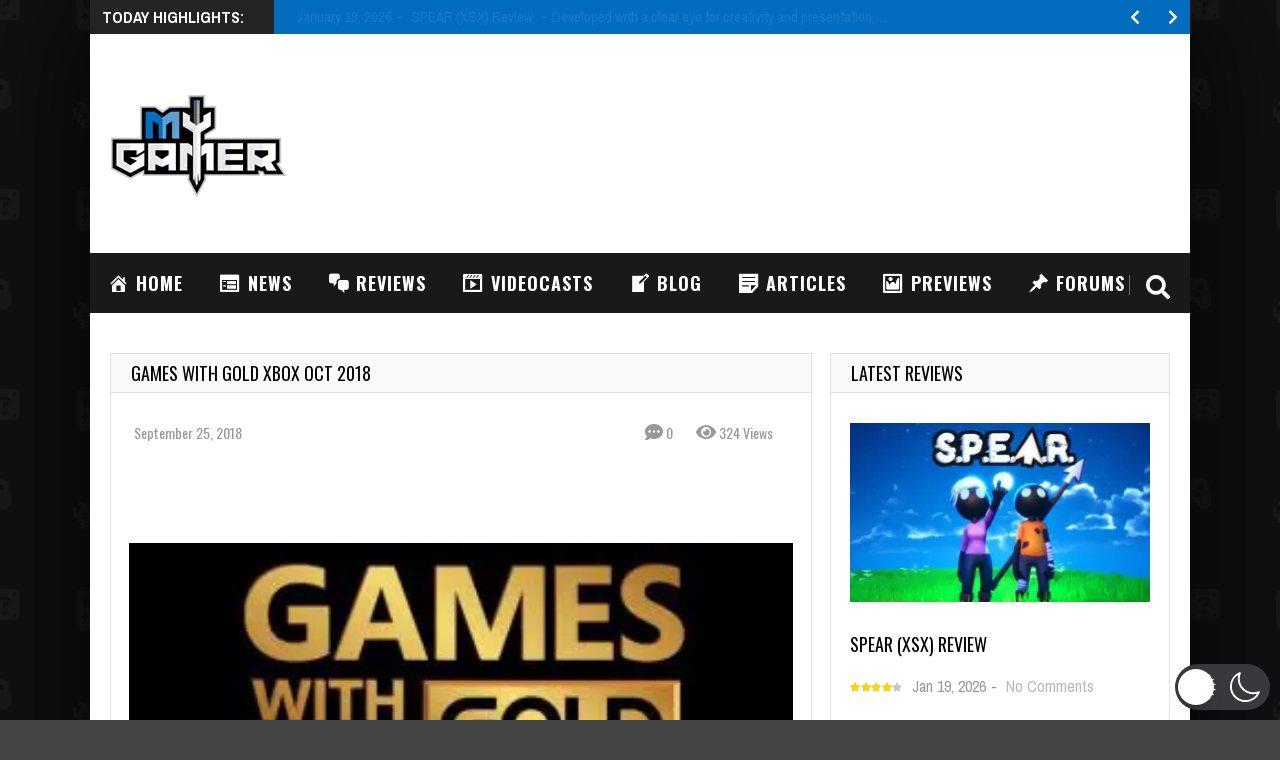

--- FILE ---
content_type: text/html; charset=utf-8
request_url: https://www.google.com/recaptcha/api2/aframe
body_size: 259
content:
<!DOCTYPE HTML><html><head><meta http-equiv="content-type" content="text/html; charset=UTF-8"></head><body><script nonce="2nYJ8mD1ZY5YeL_QnXdi6w">/** Anti-fraud and anti-abuse applications only. See google.com/recaptcha */ try{var clients={'sodar':'https://pagead2.googlesyndication.com/pagead/sodar?'};window.addEventListener("message",function(a){try{if(a.source===window.parent){var b=JSON.parse(a.data);var c=clients[b['id']];if(c){var d=document.createElement('img');d.src=c+b['params']+'&rc='+(localStorage.getItem("rc::a")?sessionStorage.getItem("rc::b"):"");window.document.body.appendChild(d);sessionStorage.setItem("rc::e",parseInt(sessionStorage.getItem("rc::e")||0)+1);localStorage.setItem("rc::h",'1768908843295');}}}catch(b){}});window.parent.postMessage("_grecaptcha_ready", "*");}catch(b){}</script></body></html>